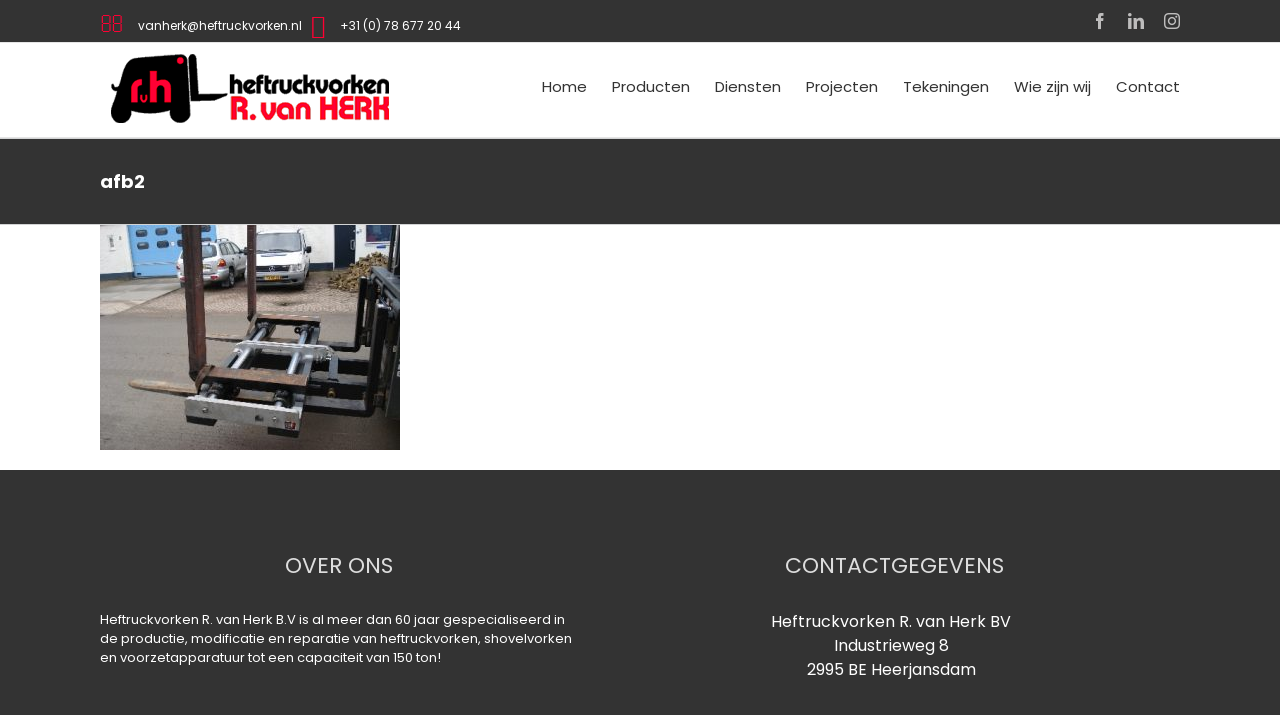

--- FILE ---
content_type: text/html; charset=UTF-8
request_url: https://www.heftruckvorken.nl/diensten/afb2-2/
body_size: 11257
content:
<!DOCTYPE html>
<html class="avada-html-layout-wide avada-html-header-position-top" lang="nl-NL" prefix="og: http://ogp.me/ns# fb: http://ogp.me/ns/fb#">
<head>
	<meta http-equiv="X-UA-Compatible" content="IE=edge" />
	<meta http-equiv="Content-Type" content="text/html; charset=utf-8"/>
	<meta name="viewport" content="width=device-width, initial-scale=1" />
	<meta name='robots' content='index, follow, max-image-preview:large, max-snippet:-1, max-video-preview:-1' />
	<style>img:is([sizes="auto" i], [sizes^="auto," i]) { contain-intrinsic-size: 3000px 1500px }</style>
	
	<!-- This site is optimized with the Yoast SEO plugin v23.9 - https://yoast.com/wordpress/plugins/seo/ -->
	<title>afb2 - Van Herk Heftruckvorken</title>
	<link rel="canonical" href="https://www.heftruckvorken.nl/diensten/afb2-2/" />
	<meta property="og:locale" content="nl_NL" />
	<meta property="og:type" content="article" />
	<meta property="og:title" content="afb2 - Van Herk Heftruckvorken" />
	<meta property="og:description" content="Het leveren van losse onderdelen" />
	<meta property="og:url" content="https://www.heftruckvorken.nl/diensten/afb2-2/" />
	<meta property="og:site_name" content="Van Herk Heftruckvorken" />
	<meta property="article:modified_time" content="2018-01-09T09:40:46+00:00" />
	<meta property="og:image" content="https://www.heftruckvorken.nl/diensten/afb2-2" />
	<meta property="og:image:width" content="426" />
	<meta property="og:image:height" content="319" />
	<meta property="og:image:type" content="image/jpeg" />
	<meta name="twitter:card" content="summary_large_image" />
	<script type="application/ld+json" class="yoast-schema-graph">{"@context":"https://schema.org","@graph":[{"@type":"WebPage","@id":"https://www.heftruckvorken.nl/diensten/afb2-2/","url":"https://www.heftruckvorken.nl/diensten/afb2-2/","name":"afb2 - Van Herk Heftruckvorken","isPartOf":{"@id":"https://www.heftruckvorken.nl/#website"},"primaryImageOfPage":{"@id":"https://www.heftruckvorken.nl/diensten/afb2-2/#primaryimage"},"image":{"@id":"https://www.heftruckvorken.nl/diensten/afb2-2/#primaryimage"},"thumbnailUrl":"https://www.heftruckvorken.nl/wp-content/uploads/2018/01/afb2.jpg","datePublished":"2018-01-09T09:40:40+00:00","dateModified":"2018-01-09T09:40:46+00:00","breadcrumb":{"@id":"https://www.heftruckvorken.nl/diensten/afb2-2/#breadcrumb"},"inLanguage":"nl-NL","potentialAction":[{"@type":"ReadAction","target":["https://www.heftruckvorken.nl/diensten/afb2-2/"]}]},{"@type":"ImageObject","inLanguage":"nl-NL","@id":"https://www.heftruckvorken.nl/diensten/afb2-2/#primaryimage","url":"https://www.heftruckvorken.nl/wp-content/uploads/2018/01/afb2.jpg","contentUrl":"https://www.heftruckvorken.nl/wp-content/uploads/2018/01/afb2.jpg","width":426,"height":319,"caption":"Het leveren van losse onderdelen"},{"@type":"BreadcrumbList","@id":"https://www.heftruckvorken.nl/diensten/afb2-2/#breadcrumb","itemListElement":[{"@type":"ListItem","position":1,"name":"Home","item":"https://www.heftruckvorken.nl/"},{"@type":"ListItem","position":2,"name":"Diensten","item":"https://www.heftruckvorken.nl/diensten/"},{"@type":"ListItem","position":3,"name":"afb2"}]},{"@type":"WebSite","@id":"https://www.heftruckvorken.nl/#website","url":"https://www.heftruckvorken.nl/","name":"Van Herk Heftruckvorken","description":"","potentialAction":[{"@type":"SearchAction","target":{"@type":"EntryPoint","urlTemplate":"https://www.heftruckvorken.nl/?s={search_term_string}"},"query-input":{"@type":"PropertyValueSpecification","valueRequired":true,"valueName":"search_term_string"}}],"inLanguage":"nl-NL"}]}</script>
	<!-- / Yoast SEO plugin. -->


<link rel="alternate" type="application/rss+xml" title="Van Herk Heftruckvorken &raquo; feed" href="https://www.heftruckvorken.nl/feed/" />
<link rel="alternate" type="application/rss+xml" title="Van Herk Heftruckvorken &raquo; reacties feed" href="https://www.heftruckvorken.nl/comments/feed/" />
					<link rel="shortcut icon" href="https://www.heftruckvorken.nl/wp-content/uploads/2018/01/heftruckvorkenico.png" type="image/x-icon" />
		
		
		
				<link rel="alternate" type="application/rss+xml" title="Van Herk Heftruckvorken &raquo; afb2 reacties feed" href="https://www.heftruckvorken.nl/diensten/afb2-2/feed/" />
				
		<meta property="og:locale" content="nl_NL"/>
		<meta property="og:type" content="article"/>
		<meta property="og:site_name" content="Van Herk Heftruckvorken"/>
		<meta property="og:title" content="afb2 - Van Herk Heftruckvorken"/>
				<meta property="og:url" content="https://www.heftruckvorken.nl/diensten/afb2-2/"/>
													<meta property="article:modified_time" content="2018-01-09T09:40:46+01:00"/>
											<meta property="og:image" content="https://www.heftruckvorken.nl/wp-content/uploads/2017/12/vanherklogo.png"/>
		<meta property="og:image:width" content="297"/>
		<meta property="og:image:height" content="84"/>
		<meta property="og:image:type" content="image/png"/>
				<script type="text/javascript">
/* <![CDATA[ */
window._wpemojiSettings = {"baseUrl":"https:\/\/s.w.org\/images\/core\/emoji\/15.0.3\/72x72\/","ext":".png","svgUrl":"https:\/\/s.w.org\/images\/core\/emoji\/15.0.3\/svg\/","svgExt":".svg","source":{"concatemoji":"https:\/\/www.heftruckvorken.nl\/wp-includes\/js\/wp-emoji-release.min.js?ver=6.7.4"}};
/*! This file is auto-generated */
!function(i,n){var o,s,e;function c(e){try{var t={supportTests:e,timestamp:(new Date).valueOf()};sessionStorage.setItem(o,JSON.stringify(t))}catch(e){}}function p(e,t,n){e.clearRect(0,0,e.canvas.width,e.canvas.height),e.fillText(t,0,0);var t=new Uint32Array(e.getImageData(0,0,e.canvas.width,e.canvas.height).data),r=(e.clearRect(0,0,e.canvas.width,e.canvas.height),e.fillText(n,0,0),new Uint32Array(e.getImageData(0,0,e.canvas.width,e.canvas.height).data));return t.every(function(e,t){return e===r[t]})}function u(e,t,n){switch(t){case"flag":return n(e,"\ud83c\udff3\ufe0f\u200d\u26a7\ufe0f","\ud83c\udff3\ufe0f\u200b\u26a7\ufe0f")?!1:!n(e,"\ud83c\uddfa\ud83c\uddf3","\ud83c\uddfa\u200b\ud83c\uddf3")&&!n(e,"\ud83c\udff4\udb40\udc67\udb40\udc62\udb40\udc65\udb40\udc6e\udb40\udc67\udb40\udc7f","\ud83c\udff4\u200b\udb40\udc67\u200b\udb40\udc62\u200b\udb40\udc65\u200b\udb40\udc6e\u200b\udb40\udc67\u200b\udb40\udc7f");case"emoji":return!n(e,"\ud83d\udc26\u200d\u2b1b","\ud83d\udc26\u200b\u2b1b")}return!1}function f(e,t,n){var r="undefined"!=typeof WorkerGlobalScope&&self instanceof WorkerGlobalScope?new OffscreenCanvas(300,150):i.createElement("canvas"),a=r.getContext("2d",{willReadFrequently:!0}),o=(a.textBaseline="top",a.font="600 32px Arial",{});return e.forEach(function(e){o[e]=t(a,e,n)}),o}function t(e){var t=i.createElement("script");t.src=e,t.defer=!0,i.head.appendChild(t)}"undefined"!=typeof Promise&&(o="wpEmojiSettingsSupports",s=["flag","emoji"],n.supports={everything:!0,everythingExceptFlag:!0},e=new Promise(function(e){i.addEventListener("DOMContentLoaded",e,{once:!0})}),new Promise(function(t){var n=function(){try{var e=JSON.parse(sessionStorage.getItem(o));if("object"==typeof e&&"number"==typeof e.timestamp&&(new Date).valueOf()<e.timestamp+604800&&"object"==typeof e.supportTests)return e.supportTests}catch(e){}return null}();if(!n){if("undefined"!=typeof Worker&&"undefined"!=typeof OffscreenCanvas&&"undefined"!=typeof URL&&URL.createObjectURL&&"undefined"!=typeof Blob)try{var e="postMessage("+f.toString()+"("+[JSON.stringify(s),u.toString(),p.toString()].join(",")+"));",r=new Blob([e],{type:"text/javascript"}),a=new Worker(URL.createObjectURL(r),{name:"wpTestEmojiSupports"});return void(a.onmessage=function(e){c(n=e.data),a.terminate(),t(n)})}catch(e){}c(n=f(s,u,p))}t(n)}).then(function(e){for(var t in e)n.supports[t]=e[t],n.supports.everything=n.supports.everything&&n.supports[t],"flag"!==t&&(n.supports.everythingExceptFlag=n.supports.everythingExceptFlag&&n.supports[t]);n.supports.everythingExceptFlag=n.supports.everythingExceptFlag&&!n.supports.flag,n.DOMReady=!1,n.readyCallback=function(){n.DOMReady=!0}}).then(function(){return e}).then(function(){var e;n.supports.everything||(n.readyCallback(),(e=n.source||{}).concatemoji?t(e.concatemoji):e.wpemoji&&e.twemoji&&(t(e.twemoji),t(e.wpemoji)))}))}((window,document),window._wpemojiSettings);
/* ]]> */
</script>
<style id='wp-emoji-styles-inline-css' type='text/css'>

	img.wp-smiley, img.emoji {
		display: inline !important;
		border: none !important;
		box-shadow: none !important;
		height: 1em !important;
		width: 1em !important;
		margin: 0 0.07em !important;
		vertical-align: -0.1em !important;
		background: none !important;
		padding: 0 !important;
	}
</style>
<style id='woocommerce-inline-inline-css' type='text/css'>
.woocommerce form .form-row .required { visibility: visible; }
</style>
<link rel='stylesheet' id='fusion-dynamic-css-css' href='https://www.heftruckvorken.nl/wp-content/uploads/fusion-styles/01051632137b092e70f7102e558dbb11.min.css?ver=3.11.11' type='text/css' media='all' />
<script type="text/javascript" src="https://www.heftruckvorken.nl/wp-includes/js/jquery/jquery.min.js?ver=3.7.1" id="jquery-core-js"></script>
<script type="text/javascript" src="https://www.heftruckvorken.nl/wp-includes/js/jquery/jquery-migrate.min.js?ver=3.4.1" id="jquery-migrate-js"></script>
<script type="text/javascript" src="https://www.heftruckvorken.nl/wp-content/plugins/woocommerce/assets/js/jquery-blockui/jquery.blockUI.min.js?ver=2.7.0-wc.9.4.4" id="jquery-blockui-js" defer="defer" data-wp-strategy="defer"></script>
<script type="text/javascript" id="wc-add-to-cart-js-extra">
/* <![CDATA[ */
var wc_add_to_cart_params = {"ajax_url":"\/wp-admin\/admin-ajax.php","wc_ajax_url":"\/?wc-ajax=%%endpoint%%","i18n_view_cart":"Bekijk winkelwagen","cart_url":"https:\/\/www.heftruckvorken.nl","is_cart":"","cart_redirect_after_add":"no"};
/* ]]> */
</script>
<script type="text/javascript" src="https://www.heftruckvorken.nl/wp-content/plugins/woocommerce/assets/js/frontend/add-to-cart.min.js?ver=9.4.4" id="wc-add-to-cart-js" defer="defer" data-wp-strategy="defer"></script>
<script type="text/javascript" src="https://www.heftruckvorken.nl/wp-content/plugins/woocommerce/assets/js/js-cookie/js.cookie.min.js?ver=2.1.4-wc.9.4.4" id="js-cookie-js" defer="defer" data-wp-strategy="defer"></script>
<script type="text/javascript" id="woocommerce-js-extra">
/* <![CDATA[ */
var woocommerce_params = {"ajax_url":"\/wp-admin\/admin-ajax.php","wc_ajax_url":"\/?wc-ajax=%%endpoint%%"};
/* ]]> */
</script>
<script type="text/javascript" src="https://www.heftruckvorken.nl/wp-content/plugins/woocommerce/assets/js/frontend/woocommerce.min.js?ver=9.4.4" id="woocommerce-js" defer="defer" data-wp-strategy="defer"></script>
<link rel="https://api.w.org/" href="https://www.heftruckvorken.nl/wp-json/" /><link rel="alternate" title="JSON" type="application/json" href="https://www.heftruckvorken.nl/wp-json/wp/v2/media/455" /><link rel="EditURI" type="application/rsd+xml" title="RSD" href="https://www.heftruckvorken.nl/xmlrpc.php?rsd" />
<meta name="generator" content="WordPress 6.7.4" />
<meta name="generator" content="WooCommerce 9.4.4" />
<link rel='shortlink' href='https://www.heftruckvorken.nl/?p=455' />
<link rel="alternate" title="oEmbed (JSON)" type="application/json+oembed" href="https://www.heftruckvorken.nl/wp-json/oembed/1.0/embed?url=https%3A%2F%2Fwww.heftruckvorken.nl%2Fdiensten%2Fafb2-2%2F" />
<link rel="alternate" title="oEmbed (XML)" type="text/xml+oembed" href="https://www.heftruckvorken.nl/wp-json/oembed/1.0/embed?url=https%3A%2F%2Fwww.heftruckvorken.nl%2Fdiensten%2Fafb2-2%2F&#038;format=xml" />
<style type="text/css" id="css-fb-visibility">@media screen and (max-width: 640px){.fusion-no-small-visibility{display:none !important;}body .sm-text-align-center{text-align:center !important;}body .sm-text-align-left{text-align:left !important;}body .sm-text-align-right{text-align:right !important;}body .sm-flex-align-center{justify-content:center !important;}body .sm-flex-align-flex-start{justify-content:flex-start !important;}body .sm-flex-align-flex-end{justify-content:flex-end !important;}body .sm-mx-auto{margin-left:auto !important;margin-right:auto !important;}body .sm-ml-auto{margin-left:auto !important;}body .sm-mr-auto{margin-right:auto !important;}body .fusion-absolute-position-small{position:absolute;top:auto;width:100%;}.awb-sticky.awb-sticky-small{ position: sticky; top: var(--awb-sticky-offset,0); }}@media screen and (min-width: 641px) and (max-width: 1024px){.fusion-no-medium-visibility{display:none !important;}body .md-text-align-center{text-align:center !important;}body .md-text-align-left{text-align:left !important;}body .md-text-align-right{text-align:right !important;}body .md-flex-align-center{justify-content:center !important;}body .md-flex-align-flex-start{justify-content:flex-start !important;}body .md-flex-align-flex-end{justify-content:flex-end !important;}body .md-mx-auto{margin-left:auto !important;margin-right:auto !important;}body .md-ml-auto{margin-left:auto !important;}body .md-mr-auto{margin-right:auto !important;}body .fusion-absolute-position-medium{position:absolute;top:auto;width:100%;}.awb-sticky.awb-sticky-medium{ position: sticky; top: var(--awb-sticky-offset,0); }}@media screen and (min-width: 1025px){.fusion-no-large-visibility{display:none !important;}body .lg-text-align-center{text-align:center !important;}body .lg-text-align-left{text-align:left !important;}body .lg-text-align-right{text-align:right !important;}body .lg-flex-align-center{justify-content:center !important;}body .lg-flex-align-flex-start{justify-content:flex-start !important;}body .lg-flex-align-flex-end{justify-content:flex-end !important;}body .lg-mx-auto{margin-left:auto !important;margin-right:auto !important;}body .lg-ml-auto{margin-left:auto !important;}body .lg-mr-auto{margin-right:auto !important;}body .fusion-absolute-position-large{position:absolute;top:auto;width:100%;}.awb-sticky.awb-sticky-large{ position: sticky; top: var(--awb-sticky-offset,0); }}</style>	<noscript><style>.woocommerce-product-gallery{ opacity: 1 !important; }</style></noscript>
	<style class='wp-fonts-local' type='text/css'>
@font-face{font-family:Inter;font-style:normal;font-weight:300 900;font-display:fallback;src:url('https://www.heftruckvorken.nl/wp-content/plugins/woocommerce/assets/fonts/Inter-VariableFont_slnt,wght.woff2') format('woff2');font-stretch:normal;}
@font-face{font-family:Cardo;font-style:normal;font-weight:400;font-display:fallback;src:url('https://www.heftruckvorken.nl/wp-content/plugins/woocommerce/assets/fonts/cardo_normal_400.woff2') format('woff2');}
</style>
		<script type="text/javascript">
			var doc = document.documentElement;
			doc.setAttribute( 'data-useragent', navigator.userAgent );
		</script>
		
	</head>

<body class="attachment attachment-template-default attachmentid-455 attachment-jpeg theme-Avada woocommerce-no-js fusion-image-hovers fusion-pagination-sizing fusion-button_type-flat fusion-button_span-no fusion-button_gradient-linear avada-image-rollover-circle-yes avada-image-rollover-yes avada-image-rollover-direction-left fusion-body ltr fusion-sticky-header no-tablet-sticky-header no-mobile-sticky-header no-mobile-slidingbar no-mobile-totop avada-has-rev-slider-styles fusion-disable-outline fusion-sub-menu-fade mobile-logo-pos-left layout-wide-mode avada-has-boxed-modal-shadow-none layout-scroll-offset-full avada-has-zero-margin-offset-top fusion-top-header menu-text-align-center fusion-woo-product-design-classic fusion-woo-shop-page-columns-4 fusion-woo-related-columns-4 fusion-woo-archive-page-columns-3 avada-has-woo-gallery-disabled woo-sale-badge-circle woo-outofstock-badge-top_bar mobile-menu-design-modern fusion-show-pagination-text fusion-header-layout-v3 avada-responsive avada-footer-fx-none avada-menu-highlight-style-bar fusion-search-form-classic fusion-main-menu-search-overlay fusion-avatar-square avada-sticky-shrinkage avada-blog-layout-large avada-blog-archive-layout-large avada-header-shadow-no avada-menu-icon-position-left avada-has-megamenu-shadow avada-has-mainmenu-dropdown-divider avada-has-breadcrumb-mobile-hidden avada-has-titlebar-bar_and_content avada-has-pagination-padding avada-flyout-menu-direction-fade avada-ec-views-v1" data-awb-post-id="455">
		<a class="skip-link screen-reader-text" href="#content">Ga naar inhoud</a>

	<div id="boxed-wrapper">
		
		<div id="wrapper" class="fusion-wrapper">
			<div id="home" style="position:relative;top:-1px;"></div>
							
					
			<header class="fusion-header-wrapper">
				<div class="fusion-header-v3 fusion-logo-alignment fusion-logo-left fusion-sticky-menu- fusion-sticky-logo-1 fusion-mobile-logo-  fusion-mobile-menu-design-modern">
					
<div class="fusion-secondary-header">
	<div class="fusion-row">
					<div class="fusion-alignleft">
				<div class="fusion-contact-info"><span class="fusion-contact-info-phone-number"><div class="col-md-6"> <p class="emailadresheader" style="font-weight:normal;">vanherk@heftruckvorken.nl</p> </div> <div class="col-md-6"> <p class="telefoonnummerheader" style="font-weight:normal;">+31 (0) 78 677 20 44</p> </div></span></div>			</div>
							<div class="fusion-alignright">
				<div class="fusion-social-links-header"><div class="fusion-social-networks"><div class="fusion-social-networks-wrapper"><a  class="fusion-social-network-icon fusion-tooltip fusion-facebook awb-icon-facebook" style data-placement="bottom" data-title="Facebook" data-toggle="tooltip" title="Facebook" href="https://www.facebook.com/Heftruckvorken-R-van-Herk-BV-1133097476824382/ " target="_blank" rel="noreferrer"><span class="screen-reader-text">Facebook</span></a><a  class="fusion-social-network-icon fusion-tooltip fusion-linkedin awb-icon-linkedin" style data-placement="bottom" data-title="LinkedIn" data-toggle="tooltip" title="LinkedIn" href="https://www.linkedin.com/company/heftruckvorken-r-van-herk-b-v/ " target="_blank" rel="noopener noreferrer"><span class="screen-reader-text">LinkedIn</span></a><a  class="fusion-social-network-icon fusion-tooltip fusion-instagram awb-icon-instagram" style data-placement="bottom" data-title="Instagram" data-toggle="tooltip" title="Instagram" href="https://www.instagram.com/vanherkheftruckvorken/ " target="_blank" rel="noopener noreferrer"><span class="screen-reader-text">Instagram</span></a></div></div></div>			</div>
			</div>
</div>
<div class="fusion-header-sticky-height"></div>
<div class="fusion-header">
	<div class="fusion-row">
					<div class="fusion-logo" data-margin-top="5px" data-margin-bottom="5px" data-margin-left="0px" data-margin-right="0px">
			<a class="fusion-logo-link"  href="https://www.heftruckvorken.nl/" >

						<!-- standard logo -->
			<img src="https://www.heftruckvorken.nl/wp-content/uploads/2017/12/vanherklogo.png" srcset="https://www.heftruckvorken.nl/wp-content/uploads/2017/12/vanherklogo.png 1x" width="297" height="84" alt="Van Herk Heftruckvorken Logo" data-retina_logo_url="" class="fusion-standard-logo" />

			
											<!-- sticky header logo -->
				<img src="https://www.heftruckvorken.nl/wp-content/uploads/2017/12/vanherklogo.png" srcset="https://www.heftruckvorken.nl/wp-content/uploads/2017/12/vanherklogo.png 1x" width="297" height="84" alt="Van Herk Heftruckvorken Logo" data-retina_logo_url="" class="fusion-sticky-logo" />
					</a>
		</div>		<nav class="fusion-main-menu" aria-label="Main Menu"><div class="fusion-overlay-search">		<form role="search" class="searchform fusion-search-form  fusion-search-form-classic" method="get" action="https://www.heftruckvorken.nl/">
			<div class="fusion-search-form-content">

				
				<div class="fusion-search-field search-field">
					<label><span class="screen-reader-text">Zoeken naar:</span>
													<input type="search" value="" name="s" class="s" placeholder="Zoeken..." required aria-required="true" aria-label="Zoeken..."/>
											</label>
				</div>
				<div class="fusion-search-button search-button">
					<input type="submit" class="fusion-search-submit searchsubmit" aria-label="Zoeken" value="&#xf002;" />
									</div>

				
			</div>


			
		</form>
		<div class="fusion-search-spacer"></div><a href="#" role="button" aria-label="Close Search" class="fusion-close-search"></a></div><ul id="menu-menu" class="fusion-menu"><li  id="menu-item-180"  class="menu-item menu-item-type-post_type menu-item-object-page menu-item-home menu-item-180"  data-item-id="180"><a  href="https://www.heftruckvorken.nl/" class="fusion-bar-highlight"><span class="menu-text">Home</span></a></li><li  id="menu-item-252"  class="menu-item menu-item-type-post_type menu-item-object-page menu-item-252"  data-item-id="252"><a  href="https://www.heftruckvorken.nl/producten/" class="fusion-bar-highlight"><span class="menu-text">Producten</span></a></li><li  id="menu-item-468"  class="menu-item menu-item-type-post_type menu-item-object-page menu-item-468"  data-item-id="468"><a  href="https://www.heftruckvorken.nl/diensten/" class="fusion-bar-highlight"><span class="menu-text">Diensten</span></a></li><li  id="menu-item-470"  class="menu-item menu-item-type-custom menu-item-object-custom menu-item-470"  data-item-id="470"><a  href="/projecten/" class="fusion-bar-highlight"><span class="menu-text">Projecten</span></a></li><li  id="menu-item-428"  class="menu-item menu-item-type-custom menu-item-object-custom menu-item-has-children menu-item-428 fusion-dropdown-menu"  data-item-id="428"><a  href="#" class="fusion-bar-highlight"><span class="menu-text">Tekeningen</span></a><ul class="sub-menu"><li  id="menu-item-427"  class="menu-item menu-item-type-custom menu-item-object-custom menu-item-427 fusion-dropdown-submenu" ><a  target="_blank" rel="noopener noreferrer" href="/wp-content/uploads/2018/01/BOUTVORK-01-18.pdf" class="fusion-bar-highlight"><span>Bout Vork</span></a></li><li  id="menu-item-429"  class="menu-item menu-item-type-custom menu-item-object-custom menu-item-429 fusion-dropdown-submenu" ><a  target="_blank" rel="noopener noreferrer" href="/wp-content/uploads/2017/12/AA-Cascadevork-nw.pdf" class="fusion-bar-highlight"><span>Cascade Vork</span></a></li><li  id="menu-item-430"  class="menu-item menu-item-type-custom menu-item-object-custom menu-item-430 fusion-dropdown-submenu" ><a  target="_blank" rel="noopener noreferrer" href="/wp-content/uploads/2017/12/AA-DINvork.pdf" class="fusion-bar-highlight"><span>Din Vork</span></a></li><li  id="menu-item-431"  class="menu-item menu-item-type-custom menu-item-object-custom menu-item-431 fusion-dropdown-submenu" ><a  target="_blank" rel="noopener noreferrer" href="/wp-content/uploads/2017/12/AA-FEM-vork.pdf" class="fusion-bar-highlight"><span>FEM Vork</span></a></li><li  id="menu-item-432"  class="menu-item menu-item-type-custom menu-item-object-custom menu-item-432 fusion-dropdown-submenu" ><a  target="_blank" rel="noopener noreferrer" href="/wp-content/uploads/2017/12/AA-Pintype-Vork-nw.pdf" class="fusion-bar-highlight"><span>Pintype Vork</span></a></li><li  id="menu-item-433"  class="menu-item menu-item-type-custom menu-item-object-custom menu-item-433 fusion-dropdown-submenu" ><a  target="_blank" rel="noopener noreferrer" href="/wp-content/uploads/2018/01/SVGV-01-18.pdf" class="fusion-bar-highlight"><span>SVGV Vork</span></a></li><li  id="menu-item-434"  class="menu-item menu-item-type-custom menu-item-object-custom menu-item-434 fusion-dropdown-submenu" ><a  target="_blank" rel="noopener noreferrer" href="/wp-content/uploads/2017/12/AA-Tapijtdoorn.pdf" class="fusion-bar-highlight"><span>Tapijtdoorn</span></a></li><li  id="menu-item-435"  class="menu-item menu-item-type-custom menu-item-object-custom menu-item-435 fusion-dropdown-submenu" ><a  target="_blank" rel="noopener noreferrer" href="/wp-content/uploads/2017/12/AA-TerminalWest.pdf" class="fusion-bar-highlight"><span>Terminal West</span></a></li><li  id="menu-item-436"  class="menu-item menu-item-type-custom menu-item-object-custom menu-item-436 fusion-dropdown-submenu" ><a  target="_blank" rel="noopener noreferrer" href="/wp-content/uploads/2018/01/VOLVO-2-klauw-01-18.pdf" class="fusion-bar-highlight"><span>Volvo 2 Klauw</span></a></li><li  id="menu-item-437"  class="menu-item menu-item-type-custom menu-item-object-custom menu-item-437 fusion-dropdown-submenu" ><a  target="_blank" rel="noopener noreferrer" href="/wp-content/uploads/2018/01/VOLVO-3-kl-01-18.pdf" class="fusion-bar-highlight"><span>Volvo 3 Klauw</span></a></li><li  id="menu-item-438"  class="menu-item menu-item-type-custom menu-item-object-custom menu-item-438 fusion-dropdown-submenu" ><a  target="_blank" rel="noopener noreferrer" href="/wp-content/uploads/2017/12/AA-VORKEN-BORD-BARS.pdf" class="fusion-bar-highlight"><span>Vorken Bord Bars</span></a></li></ul></li><li  id="menu-item-317"  class="menu-item menu-item-type-post_type menu-item-object-page menu-item-317"  data-item-id="317"><a  href="https://www.heftruckvorken.nl/wie-zijn-wij/" class="fusion-bar-highlight"><span class="menu-text">Wie zijn wij</span></a></li><li  id="menu-item-119"  class="menu-item menu-item-type-post_type menu-item-object-page menu-item-119"  data-item-id="119"><a  href="https://www.heftruckvorken.nl/contact/" class="fusion-bar-highlight"><span class="menu-text">Contact</span></a></li></ul></nav><div class="fusion-mobile-navigation"><ul id="menu-menu-1" class="fusion-mobile-menu"><li   class="menu-item menu-item-type-post_type menu-item-object-page menu-item-home menu-item-180"  data-item-id="180"><a  href="https://www.heftruckvorken.nl/" class="fusion-bar-highlight"><span class="menu-text">Home</span></a></li><li   class="menu-item menu-item-type-post_type menu-item-object-page menu-item-252"  data-item-id="252"><a  href="https://www.heftruckvorken.nl/producten/" class="fusion-bar-highlight"><span class="menu-text">Producten</span></a></li><li   class="menu-item menu-item-type-post_type menu-item-object-page menu-item-468"  data-item-id="468"><a  href="https://www.heftruckvorken.nl/diensten/" class="fusion-bar-highlight"><span class="menu-text">Diensten</span></a></li><li   class="menu-item menu-item-type-custom menu-item-object-custom menu-item-470"  data-item-id="470"><a  href="/projecten/" class="fusion-bar-highlight"><span class="menu-text">Projecten</span></a></li><li   class="menu-item menu-item-type-custom menu-item-object-custom menu-item-has-children menu-item-428 fusion-dropdown-menu"  data-item-id="428"><a  href="#" class="fusion-bar-highlight"><span class="menu-text">Tekeningen</span></a><ul class="sub-menu"><li   class="menu-item menu-item-type-custom menu-item-object-custom menu-item-427 fusion-dropdown-submenu" ><a  target="_blank" rel="noopener noreferrer" href="/wp-content/uploads/2018/01/BOUTVORK-01-18.pdf" class="fusion-bar-highlight"><span>Bout Vork</span></a></li><li   class="menu-item menu-item-type-custom menu-item-object-custom menu-item-429 fusion-dropdown-submenu" ><a  target="_blank" rel="noopener noreferrer" href="/wp-content/uploads/2017/12/AA-Cascadevork-nw.pdf" class="fusion-bar-highlight"><span>Cascade Vork</span></a></li><li   class="menu-item menu-item-type-custom menu-item-object-custom menu-item-430 fusion-dropdown-submenu" ><a  target="_blank" rel="noopener noreferrer" href="/wp-content/uploads/2017/12/AA-DINvork.pdf" class="fusion-bar-highlight"><span>Din Vork</span></a></li><li   class="menu-item menu-item-type-custom menu-item-object-custom menu-item-431 fusion-dropdown-submenu" ><a  target="_blank" rel="noopener noreferrer" href="/wp-content/uploads/2017/12/AA-FEM-vork.pdf" class="fusion-bar-highlight"><span>FEM Vork</span></a></li><li   class="menu-item menu-item-type-custom menu-item-object-custom menu-item-432 fusion-dropdown-submenu" ><a  target="_blank" rel="noopener noreferrer" href="/wp-content/uploads/2017/12/AA-Pintype-Vork-nw.pdf" class="fusion-bar-highlight"><span>Pintype Vork</span></a></li><li   class="menu-item menu-item-type-custom menu-item-object-custom menu-item-433 fusion-dropdown-submenu" ><a  target="_blank" rel="noopener noreferrer" href="/wp-content/uploads/2018/01/SVGV-01-18.pdf" class="fusion-bar-highlight"><span>SVGV Vork</span></a></li><li   class="menu-item menu-item-type-custom menu-item-object-custom menu-item-434 fusion-dropdown-submenu" ><a  target="_blank" rel="noopener noreferrer" href="/wp-content/uploads/2017/12/AA-Tapijtdoorn.pdf" class="fusion-bar-highlight"><span>Tapijtdoorn</span></a></li><li   class="menu-item menu-item-type-custom menu-item-object-custom menu-item-435 fusion-dropdown-submenu" ><a  target="_blank" rel="noopener noreferrer" href="/wp-content/uploads/2017/12/AA-TerminalWest.pdf" class="fusion-bar-highlight"><span>Terminal West</span></a></li><li   class="menu-item menu-item-type-custom menu-item-object-custom menu-item-436 fusion-dropdown-submenu" ><a  target="_blank" rel="noopener noreferrer" href="/wp-content/uploads/2018/01/VOLVO-2-klauw-01-18.pdf" class="fusion-bar-highlight"><span>Volvo 2 Klauw</span></a></li><li   class="menu-item menu-item-type-custom menu-item-object-custom menu-item-437 fusion-dropdown-submenu" ><a  target="_blank" rel="noopener noreferrer" href="/wp-content/uploads/2018/01/VOLVO-3-kl-01-18.pdf" class="fusion-bar-highlight"><span>Volvo 3 Klauw</span></a></li><li   class="menu-item menu-item-type-custom menu-item-object-custom menu-item-438 fusion-dropdown-submenu" ><a  target="_blank" rel="noopener noreferrer" href="/wp-content/uploads/2017/12/AA-VORKEN-BORD-BARS.pdf" class="fusion-bar-highlight"><span>Vorken Bord Bars</span></a></li></ul></li><li   class="menu-item menu-item-type-post_type menu-item-object-page menu-item-317"  data-item-id="317"><a  href="https://www.heftruckvorken.nl/wie-zijn-wij/" class="fusion-bar-highlight"><span class="menu-text">Wie zijn wij</span></a></li><li   class="menu-item menu-item-type-post_type menu-item-object-page menu-item-119"  data-item-id="119"><a  href="https://www.heftruckvorken.nl/contact/" class="fusion-bar-highlight"><span class="menu-text">Contact</span></a></li></ul></div>	<div class="fusion-mobile-menu-icons">
							<a href="#" class="fusion-icon awb-icon-bars" aria-label="Toggle mobile menu" aria-expanded="false"></a>
		
		
		
			</div>

<nav class="fusion-mobile-nav-holder fusion-mobile-menu-text-align-left" aria-label="Main Menu Mobile"></nav>

					</div>
</div>
				</div>
				<div class="fusion-clearfix"></div>
			</header>
								
							<div id="sliders-container" class="fusion-slider-visibility">
					</div>
				
					
							
			<section class="avada-page-titlebar-wrapper" aria-label="Pagina titel balk">
	<div class="fusion-page-title-bar fusion-page-title-bar-breadcrumbs fusion-page-title-bar-left">
		<div class="fusion-page-title-row">
			<div class="fusion-page-title-wrapper">
				<div class="fusion-page-title-captions">

																							<h1 class="">afb2</h1>

											
					
				</div>

													
			</div>
		</div>
	</div>
</section>

						<main id="main" class="clearfix ">
				<div class="fusion-row" style="">
<section id="content" style="width: 100%;">
					<div id="post-455" class="post-455 attachment type-attachment status-inherit hentry">
			
									
			<div class="post-content">
				<p class="attachment"><a data-rel="iLightbox[postimages]" data-title="" data-caption="" href='https://www.heftruckvorken.nl/wp-content/uploads/2018/01/afb2.jpg'><img fetchpriority="high" decoding="async" width="300" height="225" src="https://www.heftruckvorken.nl/wp-content/uploads/2018/01/afb2-300x225.jpg" class="attachment-medium size-medium" alt="" srcset="https://www.heftruckvorken.nl/wp-content/uploads/2018/01/afb2-200x150.jpg 200w, https://www.heftruckvorken.nl/wp-content/uploads/2018/01/afb2-300x225.jpg 300w, https://www.heftruckvorken.nl/wp-content/uploads/2018/01/afb2-400x300.jpg 400w, https://www.heftruckvorken.nl/wp-content/uploads/2018/01/afb2.jpg 426w" sizes="(max-width: 300px) 100vw, 300px" /></a></p>
							</div>
																																							</div>
	</section>
						
					</div>  <!-- fusion-row -->
				</main>  <!-- #main -->
				
				
								
					
		<div class="fusion-footer">
					
	<footer class="fusion-footer-widget-area fusion-widget-area">
		<div class="fusion-row">
			<div class="fusion-columns fusion-columns-2 fusion-widget-area">
				
																									<div class="fusion-column col-lg-6 col-md-6 col-sm-6">
							<section id="text-2" class="fusion-footer-widget-column widget widget_text"><h4 class="widget-title">Over ons</h4>			<div class="textwidget"><p>Heftruckvorken R. van Herk B.V is al meer dan 60 jaar gespecialiseerd in de productie, modificatie en reparatie van heftruckvorken, shovelvorken en voorzetapparatuur tot een capaciteit van 150 ton!</p>
</div>
		<div style="clear:both;"></div></section>																					</div>
																										<div class="fusion-column fusion-column-last col-lg-6 col-md-6 col-sm-6">
							<section id="text-3" class="fusion-footer-widget-column widget widget_text"><h4 class="widget-title">Contactgegevens</h4>			<div class="textwidget"><p>Heftruckvorken R. van Herk BV<br />
Industrieweg 8<br />
2995 BE Heerjansdam</p>
<div class="col-md-6">
<p class="emailadresheader" style="font-weight: normal;">vanherk@heftruckvorken.nl</p>
</div>
<div class="col-md-6">
<p class="telefoonnummerheader" style="font-weight: normal;">+31 (0) 78 677 20 44</p>
</div>
</div>
		<div style="clear:both;"></div></section>																					</div>
																																													
				<div class="fusion-clearfix"></div>
			</div> <!-- fusion-columns -->
		</div> <!-- fusion-row -->
	</footer> <!-- fusion-footer-widget-area -->

	
	<footer id="footer" class="fusion-footer-copyright-area">
		<div class="fusion-row">
			<div class="fusion-copyright-content">

				<div class="fusion-copyright-notice">
		<div>
		Website is ontwikkeld door SAM Online Marketing & Webdesign
<div class="middlecopy">
<a class="fusion-social-network-icon fusion-tooltip fusion-facebook fusion-icon-facebook" href="https://www.facebook.com/Heftruckvorken-R-van-Herk-BV-1133097476824382/"></a>
<a class="fusion-social-network-icon fusion-tooltip fusion-twitter fusion-icon-googleplus" href="https://plus.google.com/+HeftruckvorkenRvanHerkbvHeerjansdam"></a>
<a class="fusion-social-network-icon fusion-tooltip fusion-twitter fusion-icon-linkedin" href="https://www.linkedin.com/company/heftruckvorken-r-van-herk-b-v/"></a>
<a class="fusion-social-network-icon fusion-tooltip fusion-twitter fusion-icon-instagram" href="https://www.linkedin.com/company/heftruckvorken-r-van-herk-b-v/"></a>
</div>
<div style="float: right;"><a href="/privacy/">Privacy</a> - <a href="/wp-content/uploads/2018/01/Metaalunievoorwaarden-2014-Nederlands-hoge-resolutie.pdf">Metaalunie Voorwaarden</a></div>	</div>
</div>
<div class="fusion-social-links-footer">
	<div class="fusion-social-networks"><div class="fusion-social-networks-wrapper"><a  class="fusion-social-network-icon fusion-tooltip fusion-facebook awb-icon-facebook" style data-placement="top" data-title="Facebook" data-toggle="tooltip" title="Facebook" href="https://www.facebook.com/Heftruckvorken-R-van-Herk-BV-1133097476824382/ " target="_blank" rel="noreferrer"><span class="screen-reader-text">Facebook</span></a><a  class="fusion-social-network-icon fusion-tooltip fusion-linkedin awb-icon-linkedin" style data-placement="top" data-title="LinkedIn" data-toggle="tooltip" title="LinkedIn" href="https://www.linkedin.com/company/heftruckvorken-r-van-herk-b-v/ " target="_blank" rel="noopener noreferrer"><span class="screen-reader-text">LinkedIn</span></a><a  class="fusion-social-network-icon fusion-tooltip fusion-instagram awb-icon-instagram" style data-placement="top" data-title="Instagram" data-toggle="tooltip" title="Instagram" href="https://www.instagram.com/vanherkheftruckvorken/ " target="_blank" rel="noopener noreferrer"><span class="screen-reader-text">Instagram</span></a></div></div></div>

			</div> <!-- fusion-fusion-copyright-content -->
		</div> <!-- fusion-row -->
	</footer> <!-- #footer -->
		</div> <!-- fusion-footer -->

		
																</div> <!-- wrapper -->
		</div> <!-- #boxed-wrapper -->
				<a class="fusion-one-page-text-link fusion-page-load-link" tabindex="-1" href="#" aria-hidden="true">Page load link</a>

		<div class="avada-footer-scripts">
			<script type="text/javascript">var fusionNavIsCollapsed=function(e){var t,n;window.innerWidth<=e.getAttribute("data-breakpoint")?(e.classList.add("collapse-enabled"),e.classList.remove("awb-menu_desktop"),e.classList.contains("expanded")||(e.setAttribute("aria-expanded","false"),window.dispatchEvent(new Event("fusion-mobile-menu-collapsed",{bubbles:!0,cancelable:!0}))),(n=e.querySelectorAll(".menu-item-has-children.expanded")).length&&n.forEach(function(e){e.querySelector(".awb-menu__open-nav-submenu_mobile").setAttribute("aria-expanded","false")})):(null!==e.querySelector(".menu-item-has-children.expanded .awb-menu__open-nav-submenu_click")&&e.querySelector(".menu-item-has-children.expanded .awb-menu__open-nav-submenu_click").click(),e.classList.remove("collapse-enabled"),e.classList.add("awb-menu_desktop"),e.setAttribute("aria-expanded","true"),null!==e.querySelector(".awb-menu__main-ul")&&e.querySelector(".awb-menu__main-ul").removeAttribute("style")),e.classList.add("no-wrapper-transition"),clearTimeout(t),t=setTimeout(()=>{e.classList.remove("no-wrapper-transition")},400),e.classList.remove("loading")},fusionRunNavIsCollapsed=function(){var e,t=document.querySelectorAll(".awb-menu");for(e=0;e<t.length;e++)fusionNavIsCollapsed(t[e])};function avadaGetScrollBarWidth(){var e,t,n,l=document.createElement("p");return l.style.width="100%",l.style.height="200px",(e=document.createElement("div")).style.position="absolute",e.style.top="0px",e.style.left="0px",e.style.visibility="hidden",e.style.width="200px",e.style.height="150px",e.style.overflow="hidden",e.appendChild(l),document.body.appendChild(e),t=l.offsetWidth,e.style.overflow="scroll",t==(n=l.offsetWidth)&&(n=e.clientWidth),document.body.removeChild(e),jQuery("html").hasClass("awb-scroll")&&10<t-n?10:t-n}fusionRunNavIsCollapsed(),window.addEventListener("fusion-resize-horizontal",fusionRunNavIsCollapsed);</script>	<script type='text/javascript'>
		(function () {
			var c = document.body.className;
			c = c.replace(/woocommerce-no-js/, 'woocommerce-js');
			document.body.className = c;
		})();
	</script>
	<link rel='stylesheet' id='wc-blocks-style-css' href='https://www.heftruckvorken.nl/wp-content/plugins/woocommerce/assets/client/blocks/wc-blocks.css?ver=wc-9.4.4' type='text/css' media='all' />
<script type="text/javascript" src="https://www.heftruckvorken.nl/wp-includes/js/comment-reply.min.js?ver=6.7.4" id="comment-reply-js" async="async" data-wp-strategy="async"></script>
<script type="text/javascript" src="https://www.heftruckvorken.nl/wp-content/plugins/woocommerce/assets/js/sourcebuster/sourcebuster.min.js?ver=9.4.4" id="sourcebuster-js-js"></script>
<script type="text/javascript" id="wc-order-attribution-js-extra">
/* <![CDATA[ */
var wc_order_attribution = {"params":{"lifetime":1.0e-5,"session":30,"base64":false,"ajaxurl":"https:\/\/www.heftruckvorken.nl\/wp-admin\/admin-ajax.php","prefix":"wc_order_attribution_","allowTracking":true},"fields":{"source_type":"current.typ","referrer":"current_add.rf","utm_campaign":"current.cmp","utm_source":"current.src","utm_medium":"current.mdm","utm_content":"current.cnt","utm_id":"current.id","utm_term":"current.trm","utm_source_platform":"current.plt","utm_creative_format":"current.fmt","utm_marketing_tactic":"current.tct","session_entry":"current_add.ep","session_start_time":"current_add.fd","session_pages":"session.pgs","session_count":"udata.vst","user_agent":"udata.uag"}};
/* ]]> */
</script>
<script type="text/javascript" src="https://www.heftruckvorken.nl/wp-content/plugins/woocommerce/assets/js/frontend/order-attribution.min.js?ver=9.4.4" id="wc-order-attribution-js"></script>
<script type="text/javascript" src="https://www.heftruckvorken.nl/wp-content/themes/Avada/includes/lib/assets/min/js/library/cssua.js?ver=2.1.28" id="cssua-js"></script>
<script type="text/javascript" id="fusion-animations-js-extra">
/* <![CDATA[ */
var fusionAnimationsVars = {"status_css_animations":"desktop"};
/* ]]> */
</script>
<script type="text/javascript" src="https://www.heftruckvorken.nl/wp-content/plugins/fusion-builder/assets/js/min/general/fusion-animations.js?ver=3.11.11" id="fusion-animations-js"></script>
<script type="text/javascript" src="https://www.heftruckvorken.nl/wp-content/themes/Avada/includes/lib/assets/min/js/general/awb-tabs-widget.js?ver=3.11.11" id="awb-tabs-widget-js"></script>
<script type="text/javascript" src="https://www.heftruckvorken.nl/wp-content/themes/Avada/includes/lib/assets/min/js/general/awb-vertical-menu-widget.js?ver=3.11.11" id="awb-vertical-menu-widget-js"></script>
<script type="text/javascript" src="https://www.heftruckvorken.nl/wp-content/themes/Avada/includes/lib/assets/min/js/library/modernizr.js?ver=3.3.1" id="modernizr-js"></script>
<script type="text/javascript" id="fusion-js-extra">
/* <![CDATA[ */
var fusionJSVars = {"visibility_small":"640","visibility_medium":"1024"};
/* ]]> */
</script>
<script type="text/javascript" src="https://www.heftruckvorken.nl/wp-content/themes/Avada/includes/lib/assets/min/js/general/fusion.js?ver=3.11.11" id="fusion-js"></script>
<script type="text/javascript" src="https://www.heftruckvorken.nl/wp-content/themes/Avada/includes/lib/assets/min/js/library/bootstrap.transition.js?ver=3.3.6" id="bootstrap-transition-js"></script>
<script type="text/javascript" src="https://www.heftruckvorken.nl/wp-content/themes/Avada/includes/lib/assets/min/js/library/bootstrap.tooltip.js?ver=3.3.5" id="bootstrap-tooltip-js"></script>
<script type="text/javascript" src="https://www.heftruckvorken.nl/wp-content/themes/Avada/includes/lib/assets/min/js/library/jquery.easing.js?ver=1.3" id="jquery-easing-js"></script>
<script type="text/javascript" src="https://www.heftruckvorken.nl/wp-content/themes/Avada/includes/lib/assets/min/js/library/jquery.fitvids.js?ver=1.1" id="jquery-fitvids-js"></script>
<script type="text/javascript" src="https://www.heftruckvorken.nl/wp-content/themes/Avada/includes/lib/assets/min/js/library/jquery.flexslider.js?ver=2.7.2" id="jquery-flexslider-js"></script>
<script type="text/javascript" id="jquery-lightbox-js-extra">
/* <![CDATA[ */
var fusionLightboxVideoVars = {"lightbox_video_width":"1280","lightbox_video_height":"720"};
/* ]]> */
</script>
<script type="text/javascript" src="https://www.heftruckvorken.nl/wp-content/themes/Avada/includes/lib/assets/min/js/library/jquery.ilightbox.js?ver=2.2.3" id="jquery-lightbox-js"></script>
<script type="text/javascript" src="https://www.heftruckvorken.nl/wp-content/themes/Avada/includes/lib/assets/min/js/library/jquery.mousewheel.js?ver=3.0.6" id="jquery-mousewheel-js"></script>
<script type="text/javascript" src="https://www.heftruckvorken.nl/wp-content/themes/Avada/includes/lib/assets/min/js/library/imagesLoaded.js?ver=3.1.8" id="images-loaded-js"></script>
<script type="text/javascript" id="fusion-equal-heights-js-extra">
/* <![CDATA[ */
var fusionEqualHeightVars = {"content_break_point":"800"};
/* ]]> */
</script>
<script type="text/javascript" src="https://www.heftruckvorken.nl/wp-content/themes/Avada/includes/lib/assets/min/js/general/fusion-equal-heights.js?ver=1" id="fusion-equal-heights-js"></script>
<script type="text/javascript" id="fusion-video-general-js-extra">
/* <![CDATA[ */
var fusionVideoGeneralVars = {"status_vimeo":"1","status_yt":"1"};
/* ]]> */
</script>
<script type="text/javascript" src="https://www.heftruckvorken.nl/wp-content/themes/Avada/includes/lib/assets/min/js/library/fusion-video-general.js?ver=1" id="fusion-video-general-js"></script>
<script type="text/javascript" id="fusion-video-bg-js-extra">
/* <![CDATA[ */
var fusionVideoBgVars = {"status_vimeo":"1","status_yt":"1"};
/* ]]> */
</script>
<script type="text/javascript" src="https://www.heftruckvorken.nl/wp-content/themes/Avada/includes/lib/assets/min/js/library/fusion-video-bg.js?ver=1" id="fusion-video-bg-js"></script>
<script type="text/javascript" id="fusion-lightbox-js-extra">
/* <![CDATA[ */
var fusionLightboxVars = {"status_lightbox":"1","lightbox_gallery":"1","lightbox_skin":"metro-white","lightbox_title":"1","lightbox_arrows":"1","lightbox_slideshow_speed":"5000","lightbox_autoplay":"","lightbox_opacity":"0.9","lightbox_desc":"1","lightbox_social":"1","lightbox_social_links":{"facebook":{"source":"https:\/\/www.facebook.com\/sharer.php?u={URL}","text":"Share on Facebook"},"twitter":{"source":"https:\/\/x.com\/intent\/post?turl={URL}","text":"Share on X"},"reddit":{"source":"https:\/\/reddit.com\/submit?url={URL}","text":"Share on Reddit"},"linkedin":{"source":"https:\/\/www.linkedin.com\/shareArticle?mini=true&url={URL}","text":"Share on LinkedIn"},"tumblr":{"source":"https:\/\/www.tumblr.com\/share\/link?url={URL}","text":"Share on Tumblr"},"pinterest":{"source":"https:\/\/pinterest.com\/pin\/create\/button\/?url={URL}","text":"Share on Pinterest"},"vk":{"source":"https:\/\/vk.com\/share.php?url={URL}","text":"Share on Vk"},"mail":{"source":"mailto:?body={URL}","text":"Share by Email"}},"lightbox_deeplinking":"1","lightbox_path":"vertical","lightbox_post_images":"1","lightbox_animation_speed":"normal","l10n":{"close":"Press Esc to close","enterFullscreen":"Enter Fullscreen (Shift+Enter)","exitFullscreen":"Exit Fullscreen (Shift+Enter)","slideShow":"Slideshow","next":"Volgende","previous":"Vorige"}};
/* ]]> */
</script>
<script type="text/javascript" src="https://www.heftruckvorken.nl/wp-content/themes/Avada/includes/lib/assets/min/js/general/fusion-lightbox.js?ver=1" id="fusion-lightbox-js"></script>
<script type="text/javascript" src="https://www.heftruckvorken.nl/wp-content/themes/Avada/includes/lib/assets/min/js/general/fusion-tooltip.js?ver=1" id="fusion-tooltip-js"></script>
<script type="text/javascript" src="https://www.heftruckvorken.nl/wp-content/themes/Avada/includes/lib/assets/min/js/general/fusion-sharing-box.js?ver=1" id="fusion-sharing-box-js"></script>
<script type="text/javascript" src="https://www.heftruckvorken.nl/wp-content/themes/Avada/includes/lib/assets/min/js/library/fusion-youtube.js?ver=2.2.1" id="fusion-youtube-js"></script>
<script type="text/javascript" src="https://www.heftruckvorken.nl/wp-content/themes/Avada/includes/lib/assets/min/js/library/vimeoPlayer.js?ver=2.2.1" id="vimeo-player-js"></script>
<script type="text/javascript" src="https://www.heftruckvorken.nl/wp-content/themes/Avada/includes/lib/assets/min/js/general/fusion-general-global.js?ver=3.11.11" id="fusion-general-global-js"></script>
<script type="text/javascript" src="https://www.heftruckvorken.nl/wp-content/themes/Avada/assets/min/js/general/avada-woo-variations.js?ver=7.11.11" id="avada-woo-product-variations-js"></script>
<script type="text/javascript" src="https://www.heftruckvorken.nl/wp-content/themes/Avada/assets/min/js/general/avada-general-footer.js?ver=7.11.11" id="avada-general-footer-js"></script>
<script type="text/javascript" src="https://www.heftruckvorken.nl/wp-content/themes/Avada/assets/min/js/general/avada-quantity.js?ver=7.11.11" id="avada-quantity-js"></script>
<script type="text/javascript" src="https://www.heftruckvorken.nl/wp-content/themes/Avada/assets/min/js/general/avada-crossfade-images.js?ver=7.11.11" id="avada-crossfade-images-js"></script>
<script type="text/javascript" src="https://www.heftruckvorken.nl/wp-content/themes/Avada/assets/min/js/general/avada-select.js?ver=7.11.11" id="avada-select-js"></script>
<script type="text/javascript" id="avada-live-search-js-extra">
/* <![CDATA[ */
var avadaLiveSearchVars = {"live_search":"1","ajaxurl":"https:\/\/www.heftruckvorken.nl\/wp-admin\/admin-ajax.php","no_search_results":"No search results match your query. Please try again","min_char_count":"4","per_page":"100","show_feat_img":"1","display_post_type":"1"};
/* ]]> */
</script>
<script type="text/javascript" src="https://www.heftruckvorken.nl/wp-content/themes/Avada/assets/min/js/general/avada-live-search.js?ver=7.11.11" id="avada-live-search-js"></script>
<script type="text/javascript" id="avada-comments-js-extra">
/* <![CDATA[ */
var avadaCommentVars = {"title_style_type":"double solid","title_margin_top":"0px","title_margin_bottom":"31px"};
/* ]]> */
</script>
<script type="text/javascript" src="https://www.heftruckvorken.nl/wp-content/themes/Avada/assets/min/js/general/avada-comments.js?ver=7.11.11" id="avada-comments-js"></script>
<script type="text/javascript" src="https://www.heftruckvorken.nl/wp-content/themes/Avada/includes/lib/assets/min/js/general/fusion-alert.js?ver=6.7.4" id="fusion-alert-js"></script>
<script type="text/javascript" src="https://www.heftruckvorken.nl/wp-content/plugins/fusion-builder/assets/js/min/general/awb-off-canvas.js?ver=3.11.11" id="awb-off-canvas-js"></script>
<script type="text/javascript" id="fusion-flexslider-js-extra">
/* <![CDATA[ */
var fusionFlexSliderVars = {"status_vimeo":"1","slideshow_autoplay":"1","slideshow_speed":"7000","pagination_video_slide":"","status_yt":"1","flex_smoothHeight":"false"};
/* ]]> */
</script>
<script type="text/javascript" src="https://www.heftruckvorken.nl/wp-content/themes/Avada/includes/lib/assets/min/js/general/fusion-flexslider.js?ver=6.7.4" id="fusion-flexslider-js"></script>
<script type="text/javascript" src="https://www.heftruckvorken.nl/wp-content/themes/Avada/assets/min/js/library/jquery.elasticslider.js?ver=7.11.11" id="jquery-elastic-slider-js"></script>
<script type="text/javascript" id="avada-elastic-slider-js-extra">
/* <![CDATA[ */
var avadaElasticSliderVars = {"tfes_autoplay":"1","tfes_animation":"sides","tfes_interval":"3000","tfes_speed":"800","tfes_width":"150"};
/* ]]> */
</script>
<script type="text/javascript" src="https://www.heftruckvorken.nl/wp-content/themes/Avada/assets/min/js/general/avada-elastic-slider.js?ver=7.11.11" id="avada-elastic-slider-js"></script>
<script type="text/javascript" id="avada-to-top-js-extra">
/* <![CDATA[ */
var avadaToTopVars = {"status_totop":"desktop","totop_position":"right","totop_scroll_down_only":"1"};
/* ]]> */
</script>
<script type="text/javascript" src="https://www.heftruckvorken.nl/wp-content/themes/Avada/assets/min/js/general/avada-to-top.js?ver=7.11.11" id="avada-to-top-js"></script>
<script type="text/javascript" id="avada-header-js-extra">
/* <![CDATA[ */
var avadaHeaderVars = {"header_position":"top","header_sticky":"1","header_sticky_type2_layout":"menu_only","header_sticky_shadow":"1","side_header_break_point":"800","header_sticky_mobile":"","header_sticky_tablet":"","mobile_menu_design":"modern","sticky_header_shrinkage":"1","nav_height":"84","nav_highlight_border":"3","nav_highlight_style":"bar","logo_margin_top":"5px","logo_margin_bottom":"5px","layout_mode":"wide","header_padding_top":"0px","header_padding_bottom":"0px","scroll_offset":"full"};
/* ]]> */
</script>
<script type="text/javascript" src="https://www.heftruckvorken.nl/wp-content/themes/Avada/assets/min/js/general/avada-header.js?ver=7.11.11" id="avada-header-js"></script>
<script type="text/javascript" id="avada-menu-js-extra">
/* <![CDATA[ */
var avadaMenuVars = {"site_layout":"wide","header_position":"top","logo_alignment":"left","header_sticky":"1","header_sticky_mobile":"","header_sticky_tablet":"","side_header_break_point":"800","megamenu_base_width":"site_width","mobile_menu_design":"modern","dropdown_goto":"Ga naar...","mobile_nav_cart":"Winkelwagen","mobile_submenu_open":"Open submenu of %s","mobile_submenu_close":"Close submenu of %s","submenu_slideout":"1"};
/* ]]> */
</script>
<script type="text/javascript" src="https://www.heftruckvorken.nl/wp-content/themes/Avada/assets/min/js/general/avada-menu.js?ver=7.11.11" id="avada-menu-js"></script>
<script type="text/javascript" src="https://www.heftruckvorken.nl/wp-content/themes/Avada/assets/min/js/library/bootstrap.scrollspy.js?ver=7.11.11" id="bootstrap-scrollspy-js"></script>
<script type="text/javascript" src="https://www.heftruckvorken.nl/wp-content/themes/Avada/assets/min/js/general/avada-scrollspy.js?ver=7.11.11" id="avada-scrollspy-js"></script>
<script type="text/javascript" src="https://www.heftruckvorken.nl/wp-content/themes/Avada/assets/min/js/general/avada-woo-products.js?ver=7.11.11" id="avada-woo-products-js"></script>
<script type="text/javascript" id="avada-woocommerce-js-extra">
/* <![CDATA[ */
var avadaWooCommerceVars = {"order_actions":"Details","title_style_type":"double solid","woocommerce_shop_page_columns":"4","woocommerce_checkout_error":"Not all fields have been filled in correctly.","related_products_heading_size":"3","ajaxurl":"https:\/\/www.heftruckvorken.nl\/wp-admin\/admin-ajax.php","shop_page_bg_color":"#ffffff","shop_page_bg_color_lightness":"100","post_title_font_size":"18"};
/* ]]> */
</script>
<script type="text/javascript" src="https://www.heftruckvorken.nl/wp-content/themes/Avada/assets/min/js/general/avada-woocommerce.js?ver=7.11.11" id="avada-woocommerce-js"></script>
<script type="text/javascript" src="https://www.heftruckvorken.nl/wp-content/themes/Avada/assets/min/js/general/avada-woo-product-images.js?ver=7.11.11" id="avada-woo-product-images-js"></script>
<script type="text/javascript" id="fusion-responsive-typography-js-extra">
/* <![CDATA[ */
var fusionTypographyVars = {"site_width":"1080px","typography_sensitivity":"1","typography_factor":"1.5","elements":"h1, h2, h3, h4, h5, h6"};
/* ]]> */
</script>
<script type="text/javascript" src="https://www.heftruckvorken.nl/wp-content/themes/Avada/includes/lib/assets/min/js/general/fusion-responsive-typography.js?ver=3.11.11" id="fusion-responsive-typography-js"></script>
<script type="text/javascript" id="fusion-scroll-to-anchor-js-extra">
/* <![CDATA[ */
var fusionScrollToAnchorVars = {"content_break_point":"800","container_hundred_percent_height_mobile":"0","hundred_percent_scroll_sensitivity":"450"};
/* ]]> */
</script>
<script type="text/javascript" src="https://www.heftruckvorken.nl/wp-content/themes/Avada/includes/lib/assets/min/js/general/fusion-scroll-to-anchor.js?ver=3.11.11" id="fusion-scroll-to-anchor-js"></script>
<script type="text/javascript" id="fusion-video-js-extra">
/* <![CDATA[ */
var fusionVideoVars = {"status_vimeo":"1"};
/* ]]> */
</script>
<script type="text/javascript" src="https://www.heftruckvorken.nl/wp-content/plugins/fusion-builder/assets/js/min/general/fusion-video.js?ver=3.11.11" id="fusion-video-js"></script>
<script type="text/javascript" src="https://www.heftruckvorken.nl/wp-content/plugins/fusion-builder/assets/js/min/general/fusion-column.js?ver=3.11.11" id="fusion-column-js"></script>
				<script type="text/javascript">
				jQuery( document ).ready( function() {
					var ajaxurl = 'https://www.heftruckvorken.nl/wp-admin/admin-ajax.php';
					if ( 0 < jQuery( '.fusion-login-nonce' ).length ) {
						jQuery.get( ajaxurl, { 'action': 'fusion_login_nonce' }, function( response ) {
							jQuery( '.fusion-login-nonce' ).html( response );
						});
					}
				});
				</script>
						</div>

			<section class="to-top-container to-top-right" aria-labelledby="awb-to-top-label">
		<a href="#" id="toTop" class="fusion-top-top-link">
			<span id="awb-to-top-label" class="screen-reader-text">Ga naar de bovenkant</span>
		</a>
	</section>
		</body>
</html>
